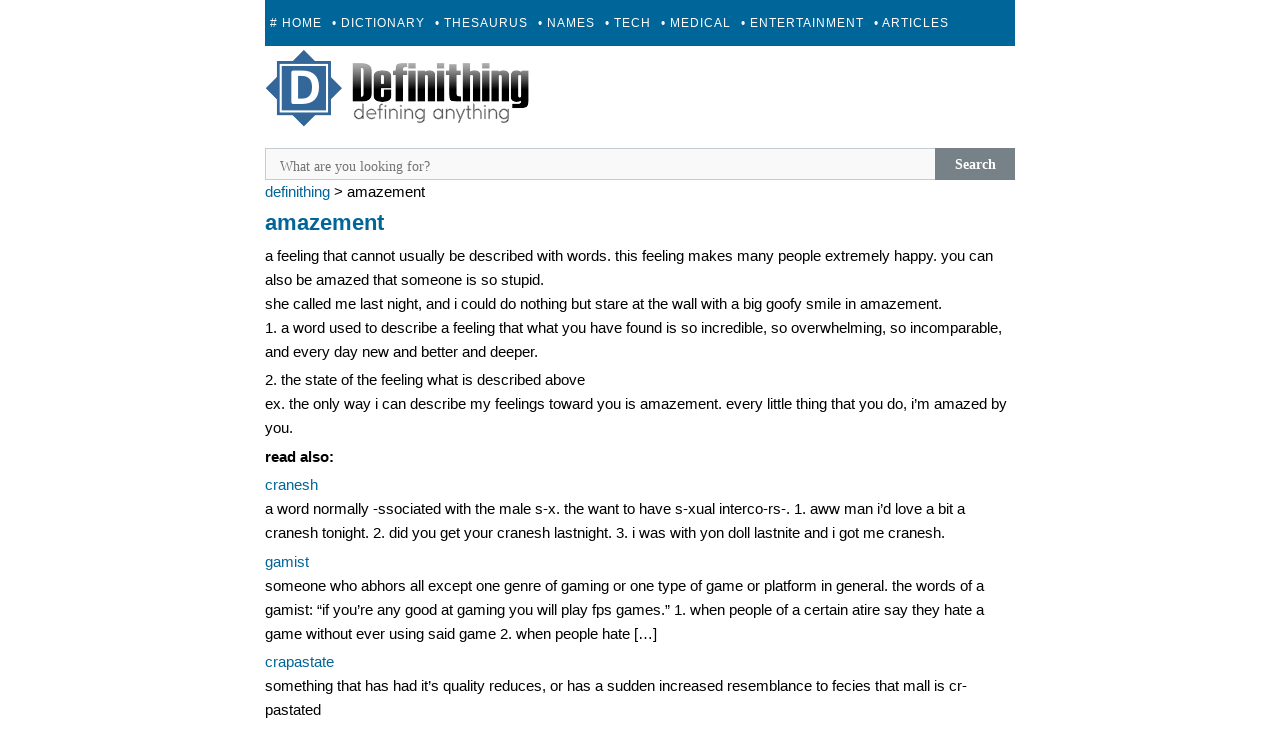

--- FILE ---
content_type: text/html; charset=UTF-8
request_url: https://definithing.com/amazement/
body_size: 7523
content:
<!DOCTYPE html>
<html lang="en-US">
<head>
  <!-- Google tag (gtag.js) -->
<script async src="https://www.googletagmanager.com/gtag/js?id=G-DZ2V0YG3BW" type="b83a6a2744c85c147a7cf4ee-text/javascript"></script>
<script type="b83a6a2744c85c147a7cf4ee-text/javascript">
  window.dataLayer = window.dataLayer || [];
  function gtag(){dataLayer.push(arguments);}
  gtag('js', new Date());

  gtag('config', 'G-DZ2V0YG3BW');
</script>

  <!-- facebook-->
  <meta property="fb:pages" content="1738033643095803" />
   
<script type="b83a6a2744c85c147a7cf4ee-text/javascript">
try {
  window.webpushConfig = {
  "serviceWorkerUrl": "/wp_sw.js",
  "affiliate": "79643",
  "optInType": 0
};
  var a = document.createElement('script');
  a.type = "text/javascript";
  a.src = "//api.push.net/wp.js?" + (Math.random() * 5);
  a.async = 1;
  var m = document.getElementsByTagName('script')[0];
  m.parentNode.insertBefore(a,m);
} catch(e) { console.log(e); }
</script>

  
<link rel="stylesheet" type="text/css" href="https://cdn.definithing.com/style.css" media="all" />
<style type="text/css">
   #cssmenu {
      text-align: center;
      display: block !important;
   }

   #cssmenu > ul {
      display: none;
      overflow: hidden;
   }

   #cssmenu > ul > li > a {
      padding: 17px 5px;
   }

   .desktop {
      display: none;
   }

   @media (min-width: 728px) {

      .desktop {
         display: block;
      }

      #cssmenu > ul {
         height: 46px;
      }

   }
</style>

<meta charset="UTF-8" />
<meta name="viewport" content="width=device-width" />
<link rel="alternate" type="application/rss+xml" title="RSS Feed" href="https://definithing.com/rssfeed/" />

<meta property="og:image" content="https://definithing.com/fbog.png"/>
<title>amazement &#8211; Defining Anything</title>


 <link rel="canonical" href="https://definithing.com/amazement/" />


<link rel="icon" href="https://cdn.definithing.com/favicon.ico" type="image/x-icon" />

<script src="https://cdn.definithing.com/menuheader/mini.js" async type="b83a6a2744c85c147a7cf4ee-text/javascript"></script>
<meta name='robots' content='max-image-preview:large' />
<link rel="alternate" type="application/rss+xml" title="Defining Anything &raquo; Feed" href="https://definithing.com/feed/" />
<!-- definithing.com is managing ads with Advanced Ads 2.0.14 – https://wpadvancedads.com/ --><script id="defin-ready" type="b83a6a2744c85c147a7cf4ee-text/javascript">
			window.advanced_ads_ready=function(e,a){a=a||"complete";var d=function(e){return"interactive"===a?"loading"!==e:"complete"===e};d(document.readyState)?e():document.addEventListener("readystatechange",(function(a){d(a.target.readyState)&&e()}),{once:"interactive"===a})},window.advanced_ads_ready_queue=window.advanced_ads_ready_queue||[];		</script>
		<style id='wp-img-auto-sizes-contain-inline-css' type='text/css'>
img:is([sizes=auto i],[sizes^="auto," i]){contain-intrinsic-size:3000px 1500px}
/*# sourceURL=wp-img-auto-sizes-contain-inline-css */
</style>
<style id='wp-block-library-inline-css' type='text/css'>
:root{--wp-block-synced-color:#7a00df;--wp-block-synced-color--rgb:122,0,223;--wp-bound-block-color:var(--wp-block-synced-color);--wp-editor-canvas-background:#ddd;--wp-admin-theme-color:#007cba;--wp-admin-theme-color--rgb:0,124,186;--wp-admin-theme-color-darker-10:#006ba1;--wp-admin-theme-color-darker-10--rgb:0,107,160.5;--wp-admin-theme-color-darker-20:#005a87;--wp-admin-theme-color-darker-20--rgb:0,90,135;--wp-admin-border-width-focus:2px}@media (min-resolution:192dpi){:root{--wp-admin-border-width-focus:1.5px}}.wp-element-button{cursor:pointer}:root .has-very-light-gray-background-color{background-color:#eee}:root .has-very-dark-gray-background-color{background-color:#313131}:root .has-very-light-gray-color{color:#eee}:root .has-very-dark-gray-color{color:#313131}:root .has-vivid-green-cyan-to-vivid-cyan-blue-gradient-background{background:linear-gradient(135deg,#00d084,#0693e3)}:root .has-purple-crush-gradient-background{background:linear-gradient(135deg,#34e2e4,#4721fb 50%,#ab1dfe)}:root .has-hazy-dawn-gradient-background{background:linear-gradient(135deg,#faaca8,#dad0ec)}:root .has-subdued-olive-gradient-background{background:linear-gradient(135deg,#fafae1,#67a671)}:root .has-atomic-cream-gradient-background{background:linear-gradient(135deg,#fdd79a,#004a59)}:root .has-nightshade-gradient-background{background:linear-gradient(135deg,#330968,#31cdcf)}:root .has-midnight-gradient-background{background:linear-gradient(135deg,#020381,#2874fc)}:root{--wp--preset--font-size--normal:16px;--wp--preset--font-size--huge:42px}.has-regular-font-size{font-size:1em}.has-larger-font-size{font-size:2.625em}.has-normal-font-size{font-size:var(--wp--preset--font-size--normal)}.has-huge-font-size{font-size:var(--wp--preset--font-size--huge)}.has-text-align-center{text-align:center}.has-text-align-left{text-align:left}.has-text-align-right{text-align:right}.has-fit-text{white-space:nowrap!important}#end-resizable-editor-section{display:none}.aligncenter{clear:both}.items-justified-left{justify-content:flex-start}.items-justified-center{justify-content:center}.items-justified-right{justify-content:flex-end}.items-justified-space-between{justify-content:space-between}.screen-reader-text{border:0;clip-path:inset(50%);height:1px;margin:-1px;overflow:hidden;padding:0;position:absolute;width:1px;word-wrap:normal!important}.screen-reader-text:focus{background-color:#ddd;clip-path:none;color:#444;display:block;font-size:1em;height:auto;left:5px;line-height:normal;padding:15px 23px 14px;text-decoration:none;top:5px;width:auto;z-index:100000}html :where(.has-border-color){border-style:solid}html :where([style*=border-top-color]){border-top-style:solid}html :where([style*=border-right-color]){border-right-style:solid}html :where([style*=border-bottom-color]){border-bottom-style:solid}html :where([style*=border-left-color]){border-left-style:solid}html :where([style*=border-width]){border-style:solid}html :where([style*=border-top-width]){border-top-style:solid}html :where([style*=border-right-width]){border-right-style:solid}html :where([style*=border-bottom-width]){border-bottom-style:solid}html :where([style*=border-left-width]){border-left-style:solid}html :where(img[class*=wp-image-]){height:auto;max-width:100%}:where(figure){margin:0 0 1em}html :where(.is-position-sticky){--wp-admin--admin-bar--position-offset:var(--wp-admin--admin-bar--height,0px)}@media screen and (max-width:600px){html :where(.is-position-sticky){--wp-admin--admin-bar--position-offset:0px}}

/*# sourceURL=wp-block-library-inline-css */
</style><style id='global-styles-inline-css' type='text/css'>
:root{--wp--preset--aspect-ratio--square: 1;--wp--preset--aspect-ratio--4-3: 4/3;--wp--preset--aspect-ratio--3-4: 3/4;--wp--preset--aspect-ratio--3-2: 3/2;--wp--preset--aspect-ratio--2-3: 2/3;--wp--preset--aspect-ratio--16-9: 16/9;--wp--preset--aspect-ratio--9-16: 9/16;--wp--preset--color--black: #000000;--wp--preset--color--cyan-bluish-gray: #abb8c3;--wp--preset--color--white: #ffffff;--wp--preset--color--pale-pink: #f78da7;--wp--preset--color--vivid-red: #cf2e2e;--wp--preset--color--luminous-vivid-orange: #ff6900;--wp--preset--color--luminous-vivid-amber: #fcb900;--wp--preset--color--light-green-cyan: #7bdcb5;--wp--preset--color--vivid-green-cyan: #00d084;--wp--preset--color--pale-cyan-blue: #8ed1fc;--wp--preset--color--vivid-cyan-blue: #0693e3;--wp--preset--color--vivid-purple: #9b51e0;--wp--preset--gradient--vivid-cyan-blue-to-vivid-purple: linear-gradient(135deg,rgb(6,147,227) 0%,rgb(155,81,224) 100%);--wp--preset--gradient--light-green-cyan-to-vivid-green-cyan: linear-gradient(135deg,rgb(122,220,180) 0%,rgb(0,208,130) 100%);--wp--preset--gradient--luminous-vivid-amber-to-luminous-vivid-orange: linear-gradient(135deg,rgb(252,185,0) 0%,rgb(255,105,0) 100%);--wp--preset--gradient--luminous-vivid-orange-to-vivid-red: linear-gradient(135deg,rgb(255,105,0) 0%,rgb(207,46,46) 100%);--wp--preset--gradient--very-light-gray-to-cyan-bluish-gray: linear-gradient(135deg,rgb(238,238,238) 0%,rgb(169,184,195) 100%);--wp--preset--gradient--cool-to-warm-spectrum: linear-gradient(135deg,rgb(74,234,220) 0%,rgb(151,120,209) 20%,rgb(207,42,186) 40%,rgb(238,44,130) 60%,rgb(251,105,98) 80%,rgb(254,248,76) 100%);--wp--preset--gradient--blush-light-purple: linear-gradient(135deg,rgb(255,206,236) 0%,rgb(152,150,240) 100%);--wp--preset--gradient--blush-bordeaux: linear-gradient(135deg,rgb(254,205,165) 0%,rgb(254,45,45) 50%,rgb(107,0,62) 100%);--wp--preset--gradient--luminous-dusk: linear-gradient(135deg,rgb(255,203,112) 0%,rgb(199,81,192) 50%,rgb(65,88,208) 100%);--wp--preset--gradient--pale-ocean: linear-gradient(135deg,rgb(255,245,203) 0%,rgb(182,227,212) 50%,rgb(51,167,181) 100%);--wp--preset--gradient--electric-grass: linear-gradient(135deg,rgb(202,248,128) 0%,rgb(113,206,126) 100%);--wp--preset--gradient--midnight: linear-gradient(135deg,rgb(2,3,129) 0%,rgb(40,116,252) 100%);--wp--preset--font-size--small: 13px;--wp--preset--font-size--medium: 20px;--wp--preset--font-size--large: 36px;--wp--preset--font-size--x-large: 42px;--wp--preset--spacing--20: 0.44rem;--wp--preset--spacing--30: 0.67rem;--wp--preset--spacing--40: 1rem;--wp--preset--spacing--50: 1.5rem;--wp--preset--spacing--60: 2.25rem;--wp--preset--spacing--70: 3.38rem;--wp--preset--spacing--80: 5.06rem;--wp--preset--shadow--natural: 6px 6px 9px rgba(0, 0, 0, 0.2);--wp--preset--shadow--deep: 12px 12px 50px rgba(0, 0, 0, 0.4);--wp--preset--shadow--sharp: 6px 6px 0px rgba(0, 0, 0, 0.2);--wp--preset--shadow--outlined: 6px 6px 0px -3px rgb(255, 255, 255), 6px 6px rgb(0, 0, 0);--wp--preset--shadow--crisp: 6px 6px 0px rgb(0, 0, 0);}:where(.is-layout-flex){gap: 0.5em;}:where(.is-layout-grid){gap: 0.5em;}body .is-layout-flex{display: flex;}.is-layout-flex{flex-wrap: wrap;align-items: center;}.is-layout-flex > :is(*, div){margin: 0;}body .is-layout-grid{display: grid;}.is-layout-grid > :is(*, div){margin: 0;}:where(.wp-block-columns.is-layout-flex){gap: 2em;}:where(.wp-block-columns.is-layout-grid){gap: 2em;}:where(.wp-block-post-template.is-layout-flex){gap: 1.25em;}:where(.wp-block-post-template.is-layout-grid){gap: 1.25em;}.has-black-color{color: var(--wp--preset--color--black) !important;}.has-cyan-bluish-gray-color{color: var(--wp--preset--color--cyan-bluish-gray) !important;}.has-white-color{color: var(--wp--preset--color--white) !important;}.has-pale-pink-color{color: var(--wp--preset--color--pale-pink) !important;}.has-vivid-red-color{color: var(--wp--preset--color--vivid-red) !important;}.has-luminous-vivid-orange-color{color: var(--wp--preset--color--luminous-vivid-orange) !important;}.has-luminous-vivid-amber-color{color: var(--wp--preset--color--luminous-vivid-amber) !important;}.has-light-green-cyan-color{color: var(--wp--preset--color--light-green-cyan) !important;}.has-vivid-green-cyan-color{color: var(--wp--preset--color--vivid-green-cyan) !important;}.has-pale-cyan-blue-color{color: var(--wp--preset--color--pale-cyan-blue) !important;}.has-vivid-cyan-blue-color{color: var(--wp--preset--color--vivid-cyan-blue) !important;}.has-vivid-purple-color{color: var(--wp--preset--color--vivid-purple) !important;}.has-black-background-color{background-color: var(--wp--preset--color--black) !important;}.has-cyan-bluish-gray-background-color{background-color: var(--wp--preset--color--cyan-bluish-gray) !important;}.has-white-background-color{background-color: var(--wp--preset--color--white) !important;}.has-pale-pink-background-color{background-color: var(--wp--preset--color--pale-pink) !important;}.has-vivid-red-background-color{background-color: var(--wp--preset--color--vivid-red) !important;}.has-luminous-vivid-orange-background-color{background-color: var(--wp--preset--color--luminous-vivid-orange) !important;}.has-luminous-vivid-amber-background-color{background-color: var(--wp--preset--color--luminous-vivid-amber) !important;}.has-light-green-cyan-background-color{background-color: var(--wp--preset--color--light-green-cyan) !important;}.has-vivid-green-cyan-background-color{background-color: var(--wp--preset--color--vivid-green-cyan) !important;}.has-pale-cyan-blue-background-color{background-color: var(--wp--preset--color--pale-cyan-blue) !important;}.has-vivid-cyan-blue-background-color{background-color: var(--wp--preset--color--vivid-cyan-blue) !important;}.has-vivid-purple-background-color{background-color: var(--wp--preset--color--vivid-purple) !important;}.has-black-border-color{border-color: var(--wp--preset--color--black) !important;}.has-cyan-bluish-gray-border-color{border-color: var(--wp--preset--color--cyan-bluish-gray) !important;}.has-white-border-color{border-color: var(--wp--preset--color--white) !important;}.has-pale-pink-border-color{border-color: var(--wp--preset--color--pale-pink) !important;}.has-vivid-red-border-color{border-color: var(--wp--preset--color--vivid-red) !important;}.has-luminous-vivid-orange-border-color{border-color: var(--wp--preset--color--luminous-vivid-orange) !important;}.has-luminous-vivid-amber-border-color{border-color: var(--wp--preset--color--luminous-vivid-amber) !important;}.has-light-green-cyan-border-color{border-color: var(--wp--preset--color--light-green-cyan) !important;}.has-vivid-green-cyan-border-color{border-color: var(--wp--preset--color--vivid-green-cyan) !important;}.has-pale-cyan-blue-border-color{border-color: var(--wp--preset--color--pale-cyan-blue) !important;}.has-vivid-cyan-blue-border-color{border-color: var(--wp--preset--color--vivid-cyan-blue) !important;}.has-vivid-purple-border-color{border-color: var(--wp--preset--color--vivid-purple) !important;}.has-vivid-cyan-blue-to-vivid-purple-gradient-background{background: var(--wp--preset--gradient--vivid-cyan-blue-to-vivid-purple) !important;}.has-light-green-cyan-to-vivid-green-cyan-gradient-background{background: var(--wp--preset--gradient--light-green-cyan-to-vivid-green-cyan) !important;}.has-luminous-vivid-amber-to-luminous-vivid-orange-gradient-background{background: var(--wp--preset--gradient--luminous-vivid-amber-to-luminous-vivid-orange) !important;}.has-luminous-vivid-orange-to-vivid-red-gradient-background{background: var(--wp--preset--gradient--luminous-vivid-orange-to-vivid-red) !important;}.has-very-light-gray-to-cyan-bluish-gray-gradient-background{background: var(--wp--preset--gradient--very-light-gray-to-cyan-bluish-gray) !important;}.has-cool-to-warm-spectrum-gradient-background{background: var(--wp--preset--gradient--cool-to-warm-spectrum) !important;}.has-blush-light-purple-gradient-background{background: var(--wp--preset--gradient--blush-light-purple) !important;}.has-blush-bordeaux-gradient-background{background: var(--wp--preset--gradient--blush-bordeaux) !important;}.has-luminous-dusk-gradient-background{background: var(--wp--preset--gradient--luminous-dusk) !important;}.has-pale-ocean-gradient-background{background: var(--wp--preset--gradient--pale-ocean) !important;}.has-electric-grass-gradient-background{background: var(--wp--preset--gradient--electric-grass) !important;}.has-midnight-gradient-background{background: var(--wp--preset--gradient--midnight) !important;}.has-small-font-size{font-size: var(--wp--preset--font-size--small) !important;}.has-medium-font-size{font-size: var(--wp--preset--font-size--medium) !important;}.has-large-font-size{font-size: var(--wp--preset--font-size--large) !important;}.has-x-large-font-size{font-size: var(--wp--preset--font-size--x-large) !important;}
/*# sourceURL=global-styles-inline-css */
</style>

<style id='classic-theme-styles-inline-css' type='text/css'>
/*! This file is auto-generated */
.wp-block-button__link{color:#fff;background-color:#32373c;border-radius:9999px;box-shadow:none;text-decoration:none;padding:calc(.667em + 2px) calc(1.333em + 2px);font-size:1.125em}.wp-block-file__button{background:#32373c;color:#fff;text-decoration:none}
/*# sourceURL=/wp-includes/css/classic-themes.min.css */
</style>
<script type="b83a6a2744c85c147a7cf4ee-text/javascript">window.presslabs = {"home_url":"https:\/\/definithing.com"}</script><script type="b83a6a2744c85c147a7cf4ee-text/javascript">
	(function () {
		var pl_beacon = document.createElement('script');
		pl_beacon.type = 'text/javascript';
		pl_beacon.async = true;
		var host = 'https://definithing.com';
		if ('https:' == document.location.protocol) {
			host = host.replace('http://', 'https://');
		}
		pl_beacon.src = host + '/' + 'DJHTKvN3Y9hI' + '.js?ts=' + Math.floor((Math.random() * 100000) + 1);
		var first_script_tag = document.getElementsByTagName('script')[0];
		first_script_tag.parentNode.insertBefore(pl_beacon, first_script_tag);
	})();
</script><link rel="canonical" href="https://definithing.com/amazement/" />
<style type="text/css" id="custom-background-css">
body.custom-background { background-color: #ffffff; }
</style>
	</head>

<body class="wp-singular post-template-default single single-post postid-68687 single-format-standard custom-background wp-theme-publish aa-prefix-defin-">
<div id="page" class="hfeed site">
	
	<div id="main" class="site-main">

<div id='cssmenu'>
<ul>
   <li><a href='https://definithing.com'># Home</a></li>
   <li><a href='https://definithing.com/define-dictionary/'>• Dictionary</a></li>
   <li><a href='https://definithing.com/define-thesaurus/'>• Thesaurus</a></li>
   <li><a href='https://definithing.com/define-name/'>• Names</a></li>
   <li><a href='https://definithing.com/define-tech/'>• Tech</a></li>
   <li><a href='https://definithing.com/define-medical/'>• Medical</a></li>
   <li><a href='https://definithing.com/entertainment/'>• Entertainment</a></li>
   <li><a href='https://definithing.com/articles/'>• Articles</a></li>
   <li><a href='https://definithing.com/define-submit/'>+ Submit</a></li>
</ul>
</div>

<a class="site-logo" href="https://definithing.com/" ><img src="https://cdn.definithing.com/logo.png" /></a>
      
      <!-- Sulvo Fluid Top-->


         

		<div id="primary" class="content-area">
			<div id="content" class="site-content" role="main">

			
				
<article id="post-68687" class="post-68687 post type-post status-publish format-standard hentry">
	
<header class="entry-header">

	</header><!-- .entry-header -->


	<div class="entry-content">






<hr>

<div id='search-box'>
  <form action='https://definithing.com/' id='search-form' method='get' target='_top'>
    <input id='search-text' name='s' placeholder='What are you looking for?' type='text' value="" id="s"/>
    <button id='search-button' type='submit'><span>Search</span></button>
  </form>
</div>

<!-- removed the index letters
<div id='abcd'>
 <a href="https://definithing.com/index/a.php"> A </a>	 &nbsp; 					
	<a href="https://definithing.com/index/b.php"> B </a>	 &nbsp; 					
	<a href="https://definithing.com/index/c.php"> C </a>	 &nbsp; 					
	<a href="https://definithing.com/index/d.php"> D </a>	 &nbsp; 					
	<a href="https://definithing.com/index/e.php"> E </a>	 &nbsp; 					
	<a href="https://definithing.com/index/f.php"> F </a>	 &nbsp; 					
	<a href="https://definithing.com/index/g.php"> G </a>	 &nbsp; 					
	<a href="https://definithing.com/index/h.php"> H </a>	 &nbsp; 					
	<a href="https://definithing.com/index/i.php"> I </a>	 &nbsp; 					
	<a href="https://definithing.com/index/j.php"> J </a>	 &nbsp; 					
	<a href="https://definithing.com/index/k.php"> K </a>	 &nbsp; 					
	<a href="https://definithing.com/index/l.php"> L </a>	 &nbsp; 					
	<a href="https://definithing.com/index/m.php"> M </a>	 &nbsp; 					
	<a href="https://definithing.com/index/n.php"> N </a>	 &nbsp; 					
	<a href="https://definithing.com/index/o.php"> O </a>	 &nbsp; 					
	<a href="https://definithing.com/index/p.php"> P </a>	 &nbsp; 					
	<a href="https://definithing.com/index/q.php"> Q </a>	 &nbsp; 					
	<a href="https://definithing.com/index/r.php"> R </a>	 &nbsp; 					
	<a href="https://definithing.com/index/s.php"> S </a>	 &nbsp; 					
	<a href="https://definithing.com/index/t.php"> T </a>	 &nbsp; 					
	<a href="https://definithing.com/index/u.php"> U </a>	 &nbsp; 					
	<a href="https://definithing.com/index/v.php"> V </a>	 &nbsp; 					
	<a href="https://definithing.com/index/w.php"> W </a>	 &nbsp; 					
	<a href="https://definithing.com/index/x.php"> X </a>	 &nbsp; 					
	<a href="https://definithing.com/index/y.php"> Y </a>	 &nbsp; 					
	<a href="https://definithing.com/index/z.php"> Z </a>	 &nbsp; 

	<a href="https://definithing.com/index/0.php"> 0 </a>	 &nbsp;	
	<a href="https://definithing.com/index/1.php"> 1 </a>	 &nbsp; 					
	<a href="https://definithing.com/index/2.php"> 2 </a>	 &nbsp; 					
	<a href="https://definithing.com/index/3.php"> 3 </a>	 &nbsp; 					
	<a href="https://definithing.com/index/4.php"> 4 </a>	 &nbsp; 					
	<a href="https://definithing.com/index/5.php"> 5 </a>	 &nbsp; 					
	<a href="https://definithing.com/index/6.php"> 6 </a>	 &nbsp; 					
	<a href="https://definithing.com/index/7.php"> 7 </a>	 &nbsp; 					
	<a href="https://definithing.com/index/8.php"> 8 </a>	 &nbsp; 					
	<a href="https://definithing.com/index/9.php"> 9 </a> 
</div>
-->


<div class="breadcrumbs" xmlns:v="https://rdf.data-vocabulary.org/#"><a href="https://definithing.com/" rel="v:url" property="v:title">Definithing</a> > <span class="current">amazement</span></div>

       

          


		<h1 class="entry-title"><a href="/amazement/">amazement</a></h1>

<hr>





<div id='definition'>
		<div id="konten"></div><p>a feeling that cannot usually be described with words. this feeling makes many people extremely happy. you can also be amazed that someone is so stupid.<br />
she called me last night, and i could do nothing but stare at the wall with a big goofy smile in amazement.<br />
1. a word used to describe a feeling that what you have found is so incredible, so overwhelming, so incomparable, and every day new and better and deeper.</p>
<p>2. the state of the feeling what is described above<br />
ex. the only way i can describe my feelings toward you is amazement. every little thing that you do, i&#8217;m amazed by you.</p>
<div id="konten"></div>
		</div>

		




<div id="penyanyine"></div>

<strong><p>Read Also:</p></strong>
<ul>		
		
		<li><a href="https://definithing.com/cranesh/">Cranesh</a>  <p>a word normally -ssociated with the male s-x. the want to have s-xual interco-rs-. 1. aww man i&#8217;d love a bit a cranesh tonight. 2. did you get your cranesh lastnight. 3. i was with yon doll lastnite and i got me cranesh.</p>
 </li>
		
				
		<li><a href="https://definithing.com/gamist/">Gamist</a>  <p>someone who abhors all except one genre of gaming or one type of game or platform in general. the words of a gamist: &#8220;if you&#8217;re any good at gaming you will play fps games.&#8221; 1. when people of a certain atire say they hate a game without ever using said game 2. when people hate [&hellip;]</p>
 </li>
		
				
		<li><a href="https://definithing.com/crapastate/">Crapastate</a>  <p>something that has had it&#8217;s quality reduces, or has a sudden increased resemblance to fecies that mall is cr-pastated</p>
 </li>
		
		<div id="penyanyine"></div>



<div id="bacamore"></div>
		
		<li><a href="https://definithing.com/gaming-pro/">Gaming pro</a>  <p>the opposite of a pro gamer this person is good at playing video games even though they don&#8217;t get payed to do it. bob is a gaming pro at super smash brothers.</p>
 </li>
		
				
		<li><a href="https://definithing.com/gaming-language/">Gaming Language</a>  <p>gaming language is refered as the language spoken by hardcore gamers and those with less skill. gaming language is very easy to learn. so if you play games online with other player use the examples and find and speak them and you won&#8217;t be left out. gaming language: your such a noob i&#8217;m such a [&hellip;]</p>
 </li>
		
		
</ul>
<div id="bacamore"></div>
		
<hr>





			</div><!-- .entry-content -->

	<footer class="entry-meta">
		
<p style="font-size:x-small;text-transform:lowercase">Disclaimer: amazement definition / meaning should not be considered complete, up to date, and is not intended to be used in place of a visit, consultation, or advice of a legal, medical, or any other professional. All content on this website is for informational purposes only.</p>

	</footer><!-- .entry-meta -->
</article><!-- #post-68692 -->








				
			


 

			</div><!-- #content .site-content -->
		</div><!-- #primary .content-area -->





	</div><!-- #main .site-main -->


	<footer id="colophon" class="site-footer" role="contentinfo">



<hr>
<center><strong>
<a href="https://definithing.com"> Home</a>&nbsp; &nbsp;
<a href="https://definithing.com/latest"> Latest</a>&nbsp; &nbsp;
<a href="https://definithing.com/random"> Random</a>&nbsp; &nbsp;
<a href="https://definithing.com/define-submit/"> Contact / Submit</a>&nbsp; &nbsp;
<a href="https://definithing.com/privacy-policy"> Privacy Policy</a>&nbsp; &nbsp;
<a href="https://definithing.com/sitemap_index.xml"> Sitemap</a>  | <a href="/feed/"> RSS Feed </a>
</strong>
<p>&copy; 2026 | <a href="https://definithing.com/">Definithing</a>  </p>

</center>



<script type="b83a6a2744c85c147a7cf4ee-text/javascript">
  (function(i,s,o,g,r,a,m){i['GoogleAnalyticsObject']=r;i[r]=i[r]||function(){
  (i[r].q=i[r].q||[]).push(arguments)},i[r].l=1*new Date();a=s.createElement(o),
  m=s.getElementsByTagName(o)[0];a.async=1;a.src=g;m.parentNode.insertBefore(a,m)
  })(window,document,'script','//www.google-analytics.com/analytics.js','ga');

  ga('create', 'UA-53763500-1', 'auto');
  ga('send', 'pageview');

</script>






		<div class="site-info">

		</div><!-- .site-info -->
	</footer><!-- #colophon .site-footer -->
</div><!-- #page .hfeed .site -->





<script type="speculationrules">
{"prefetch":[{"source":"document","where":{"and":[{"href_matches":"/*"},{"not":{"href_matches":["/wp-*.php","/wp-admin/*","/wp-content/uploads/*","/wp-content/*","/wp-content/plugins/*","/wp-content/themes/publish/*","/*\\?(.+)"]}},{"not":{"selector_matches":"a[rel~=\"nofollow\"]"}},{"not":{"selector_matches":".no-prefetch, .no-prefetch a"}}]},"eagerness":"conservative"}]}
</script>
<script type="b83a6a2744c85c147a7cf4ee-text/javascript" id="wpil-frontend-script-js-extra">
/* <![CDATA[ */
var wpilFrontend = {"ajaxUrl":"/wp-admin/admin-ajax.php","postId":"68687","postType":"post","openInternalInNewTab":"0","openExternalInNewTab":"0","disableClicks":"0","openLinksWithJS":"0","trackAllElementClicks":"0","clicksI18n":{"imageNoText":"Image in link: No Text","imageText":"Image Title: ","noText":"No Anchor Text Found"}};
//# sourceURL=wpil-frontend-script-js-extra
/* ]]> */
</script>
<script type="b83a6a2744c85c147a7cf4ee-text/javascript" src="https://cdn.definithing.com/wp-content/plugins/link-whisper/js/frontend.min.js?ver=1765872527" id="wpil-frontend-script-js"></script>
<script type="b83a6a2744c85c147a7cf4ee-text/javascript" src="https://cdn.definithing.com/wp-content/plugins/advanced-ads/admin/assets/js/advertisement.js?ver=2.0.14" id="advanced-ads-find-adblocker-js"></script>
<script type="b83a6a2744c85c147a7cf4ee-text/javascript">!function(){window.advanced_ads_ready_queue=window.advanced_ads_ready_queue||[],advanced_ads_ready_queue.push=window.advanced_ads_ready;for(var d=0,a=advanced_ads_ready_queue.length;d<a;d++)advanced_ads_ready(advanced_ads_ready_queue[d])}();</script>

<!--<script type="text/javascript" src="//s7.addthis.com/js/300/addthis_widget.js#pubid=ra-570cb6506da2eb04" async="async"></script>-->

 <!-- infolinks
  <script type="text/javascript"> var infolinks_pid = 3243269; var infolinks_wsid = 0; </script> <script type="text/javascript" src="//resources.infolinks.com/js/infolinks_main.js"></script>
  -->

<script src="/cdn-cgi/scripts/7d0fa10a/cloudflare-static/rocket-loader.min.js" data-cf-settings="b83a6a2744c85c147a7cf4ee-|49" defer></script><script defer src="https://static.cloudflareinsights.com/beacon.min.js/vcd15cbe7772f49c399c6a5babf22c1241717689176015" integrity="sha512-ZpsOmlRQV6y907TI0dKBHq9Md29nnaEIPlkf84rnaERnq6zvWvPUqr2ft8M1aS28oN72PdrCzSjY4U6VaAw1EQ==" data-cf-beacon='{"version":"2024.11.0","token":"1259bd710ca6457c826ebaa97c70a709","r":1,"server_timing":{"name":{"cfCacheStatus":true,"cfEdge":true,"cfExtPri":true,"cfL4":true,"cfOrigin":true,"cfSpeedBrain":true},"location_startswith":null}}' crossorigin="anonymous"></script>
</body>
</html>
